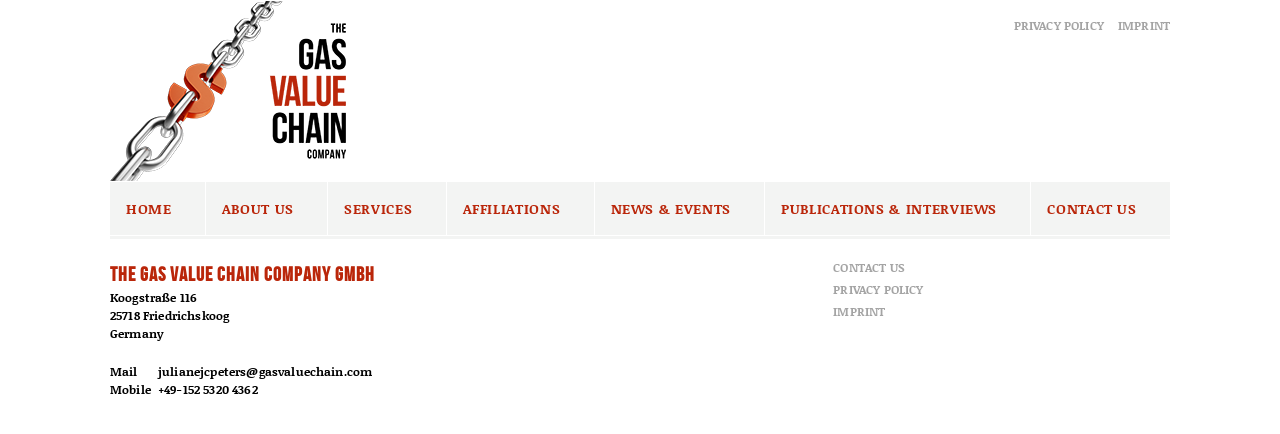

--- FILE ---
content_type: text/html; charset=utf-8
request_url: https://gasvaluechain.com/publications/new-gvc-market-study-on-the-polish-gas-market-poland-a-failed-state-in-gas-trading-polands-deliberate-obstruction-of-european-traded-gas-market-integrat/
body_size: 3910
content:
<!DOCTYPE html><!--[if IE 7]><html class="ie ie7" lang="de"><![endif]--><!--[if IE 8]><html class="ie ie8" lang="de"><![endif]--><!--[if !(IE 7) | !(IE 8) ]><!--><html lang="de"><!--<![endif]--><head><title>Mülheim, June 2018 | New GVC Market Study on the Polish Gas Market: ’Poland, a ‘failed state’ in gas trading – Poland’s deliberate obstruction of European traded gas market integration and its misguided quest for diversity hinging on ‘ideological physicality’ &#8211; The Gas Value Chain Company</title><meta name='robots' content='max-image-preview:large' /><style>img:is([sizes="auto" i], [sizes^="auto," i]) { contain-intrinsic-size: 3000px 1500px }</style><style id='classic-theme-styles-inline-css' type='text/css'>/*! This file is auto-generated */
.wp-block-button__link{color:#fff;background-color:#32373c;border-radius:9999px;box-shadow:none;text-decoration:none;padding:calc(.667em + 2px) calc(1.333em + 2px);font-size:1.125em}.wp-block-file__button{background:#32373c;color:#fff;text-decoration:none}</style><style id='global-styles-inline-css' type='text/css'>:root{--wp--preset--aspect-ratio--square: 1;--wp--preset--aspect-ratio--4-3: 4/3;--wp--preset--aspect-ratio--3-4: 3/4;--wp--preset--aspect-ratio--3-2: 3/2;--wp--preset--aspect-ratio--2-3: 2/3;--wp--preset--aspect-ratio--16-9: 16/9;--wp--preset--aspect-ratio--9-16: 9/16;--wp--preset--color--black: #000000;--wp--preset--color--cyan-bluish-gray: #abb8c3;--wp--preset--color--white: #ffffff;--wp--preset--color--pale-pink: #f78da7;--wp--preset--color--vivid-red: #cf2e2e;--wp--preset--color--luminous-vivid-orange: #ff6900;--wp--preset--color--luminous-vivid-amber: #fcb900;--wp--preset--color--light-green-cyan: #7bdcb5;--wp--preset--color--vivid-green-cyan: #00d084;--wp--preset--color--pale-cyan-blue: #8ed1fc;--wp--preset--color--vivid-cyan-blue: #0693e3;--wp--preset--color--vivid-purple: #9b51e0;--wp--preset--gradient--vivid-cyan-blue-to-vivid-purple: linear-gradient(135deg,rgba(6,147,227,1) 0%,rgb(155,81,224) 100%);--wp--preset--gradient--light-green-cyan-to-vivid-green-cyan: linear-gradient(135deg,rgb(122,220,180) 0%,rgb(0,208,130) 100%);--wp--preset--gradient--luminous-vivid-amber-to-luminous-vivid-orange: linear-gradient(135deg,rgba(252,185,0,1) 0%,rgba(255,105,0,1) 100%);--wp--preset--gradient--luminous-vivid-orange-to-vivid-red: linear-gradient(135deg,rgba(255,105,0,1) 0%,rgb(207,46,46) 100%);--wp--preset--gradient--very-light-gray-to-cyan-bluish-gray: linear-gradient(135deg,rgb(238,238,238) 0%,rgb(169,184,195) 100%);--wp--preset--gradient--cool-to-warm-spectrum: linear-gradient(135deg,rgb(74,234,220) 0%,rgb(151,120,209) 20%,rgb(207,42,186) 40%,rgb(238,44,130) 60%,rgb(251,105,98) 80%,rgb(254,248,76) 100%);--wp--preset--gradient--blush-light-purple: linear-gradient(135deg,rgb(255,206,236) 0%,rgb(152,150,240) 100%);--wp--preset--gradient--blush-bordeaux: linear-gradient(135deg,rgb(254,205,165) 0%,rgb(254,45,45) 50%,rgb(107,0,62) 100%);--wp--preset--gradient--luminous-dusk: linear-gradient(135deg,rgb(255,203,112) 0%,rgb(199,81,192) 50%,rgb(65,88,208) 100%);--wp--preset--gradient--pale-ocean: linear-gradient(135deg,rgb(255,245,203) 0%,rgb(182,227,212) 50%,rgb(51,167,181) 100%);--wp--preset--gradient--electric-grass: linear-gradient(135deg,rgb(202,248,128) 0%,rgb(113,206,126) 100%);--wp--preset--gradient--midnight: linear-gradient(135deg,rgb(2,3,129) 0%,rgb(40,116,252) 100%);--wp--preset--font-size--small: 13px;--wp--preset--font-size--medium: 20px;--wp--preset--font-size--large: 36px;--wp--preset--font-size--x-large: 42px;--wp--preset--spacing--20: 0.44rem;--wp--preset--spacing--30: 0.67rem;--wp--preset--spacing--40: 1rem;--wp--preset--spacing--50: 1.5rem;--wp--preset--spacing--60: 2.25rem;--wp--preset--spacing--70: 3.38rem;--wp--preset--spacing--80: 5.06rem;--wp--preset--shadow--natural: 6px 6px 9px rgba(0, 0, 0, 0.2);--wp--preset--shadow--deep: 12px 12px 50px rgba(0, 0, 0, 0.4);--wp--preset--shadow--sharp: 6px 6px 0px rgba(0, 0, 0, 0.2);--wp--preset--shadow--outlined: 6px 6px 0px -3px rgba(255, 255, 255, 1), 6px 6px rgba(0, 0, 0, 1);--wp--preset--shadow--crisp: 6px 6px 0px rgba(0, 0, 0, 1);}:where(.is-layout-flex){gap: 0.5em;}:where(.is-layout-grid){gap: 0.5em;}body .is-layout-flex{display: flex;}.is-layout-flex{flex-wrap: wrap;align-items: center;}.is-layout-flex > :is(*, div){margin: 0;}body .is-layout-grid{display: grid;}.is-layout-grid > :is(*, div){margin: 0;}:where(.wp-block-columns.is-layout-flex){gap: 2em;}:where(.wp-block-columns.is-layout-grid){gap: 2em;}:where(.wp-block-post-template.is-layout-flex){gap: 1.25em;}:where(.wp-block-post-template.is-layout-grid){gap: 1.25em;}.has-black-color{color: var(--wp--preset--color--black) !important;}.has-cyan-bluish-gray-color{color: var(--wp--preset--color--cyan-bluish-gray) !important;}.has-white-color{color: var(--wp--preset--color--white) !important;}.has-pale-pink-color{color: var(--wp--preset--color--pale-pink) !important;}.has-vivid-red-color{color: var(--wp--preset--color--vivid-red) !important;}.has-luminous-vivid-orange-color{color: var(--wp--preset--color--luminous-vivid-orange) !important;}.has-luminous-vivid-amber-color{color: var(--wp--preset--color--luminous-vivid-amber) !important;}.has-light-green-cyan-color{color: var(--wp--preset--color--light-green-cyan) !important;}.has-vivid-green-cyan-color{color: var(--wp--preset--color--vivid-green-cyan) !important;}.has-pale-cyan-blue-color{color: var(--wp--preset--color--pale-cyan-blue) !important;}.has-vivid-cyan-blue-color{color: var(--wp--preset--color--vivid-cyan-blue) !important;}.has-vivid-purple-color{color: var(--wp--preset--color--vivid-purple) !important;}.has-black-background-color{background-color: var(--wp--preset--color--black) !important;}.has-cyan-bluish-gray-background-color{background-color: var(--wp--preset--color--cyan-bluish-gray) !important;}.has-white-background-color{background-color: var(--wp--preset--color--white) !important;}.has-pale-pink-background-color{background-color: var(--wp--preset--color--pale-pink) !important;}.has-vivid-red-background-color{background-color: var(--wp--preset--color--vivid-red) !important;}.has-luminous-vivid-orange-background-color{background-color: var(--wp--preset--color--luminous-vivid-orange) !important;}.has-luminous-vivid-amber-background-color{background-color: var(--wp--preset--color--luminous-vivid-amber) !important;}.has-light-green-cyan-background-color{background-color: var(--wp--preset--color--light-green-cyan) !important;}.has-vivid-green-cyan-background-color{background-color: var(--wp--preset--color--vivid-green-cyan) !important;}.has-pale-cyan-blue-background-color{background-color: var(--wp--preset--color--pale-cyan-blue) !important;}.has-vivid-cyan-blue-background-color{background-color: var(--wp--preset--color--vivid-cyan-blue) !important;}.has-vivid-purple-background-color{background-color: var(--wp--preset--color--vivid-purple) !important;}.has-black-border-color{border-color: var(--wp--preset--color--black) !important;}.has-cyan-bluish-gray-border-color{border-color: var(--wp--preset--color--cyan-bluish-gray) !important;}.has-white-border-color{border-color: var(--wp--preset--color--white) !important;}.has-pale-pink-border-color{border-color: var(--wp--preset--color--pale-pink) !important;}.has-vivid-red-border-color{border-color: var(--wp--preset--color--vivid-red) !important;}.has-luminous-vivid-orange-border-color{border-color: var(--wp--preset--color--luminous-vivid-orange) !important;}.has-luminous-vivid-amber-border-color{border-color: var(--wp--preset--color--luminous-vivid-amber) !important;}.has-light-green-cyan-border-color{border-color: var(--wp--preset--color--light-green-cyan) !important;}.has-vivid-green-cyan-border-color{border-color: var(--wp--preset--color--vivid-green-cyan) !important;}.has-pale-cyan-blue-border-color{border-color: var(--wp--preset--color--pale-cyan-blue) !important;}.has-vivid-cyan-blue-border-color{border-color: var(--wp--preset--color--vivid-cyan-blue) !important;}.has-vivid-purple-border-color{border-color: var(--wp--preset--color--vivid-purple) !important;}.has-vivid-cyan-blue-to-vivid-purple-gradient-background{background: var(--wp--preset--gradient--vivid-cyan-blue-to-vivid-purple) !important;}.has-light-green-cyan-to-vivid-green-cyan-gradient-background{background: var(--wp--preset--gradient--light-green-cyan-to-vivid-green-cyan) !important;}.has-luminous-vivid-amber-to-luminous-vivid-orange-gradient-background{background: var(--wp--preset--gradient--luminous-vivid-amber-to-luminous-vivid-orange) !important;}.has-luminous-vivid-orange-to-vivid-red-gradient-background{background: var(--wp--preset--gradient--luminous-vivid-orange-to-vivid-red) !important;}.has-very-light-gray-to-cyan-bluish-gray-gradient-background{background: var(--wp--preset--gradient--very-light-gray-to-cyan-bluish-gray) !important;}.has-cool-to-warm-spectrum-gradient-background{background: var(--wp--preset--gradient--cool-to-warm-spectrum) !important;}.has-blush-light-purple-gradient-background{background: var(--wp--preset--gradient--blush-light-purple) !important;}.has-blush-bordeaux-gradient-background{background: var(--wp--preset--gradient--blush-bordeaux) !important;}.has-luminous-dusk-gradient-background{background: var(--wp--preset--gradient--luminous-dusk) !important;}.has-pale-ocean-gradient-background{background: var(--wp--preset--gradient--pale-ocean) !important;}.has-electric-grass-gradient-background{background: var(--wp--preset--gradient--electric-grass) !important;}.has-midnight-gradient-background{background: var(--wp--preset--gradient--midnight) !important;}.has-small-font-size{font-size: var(--wp--preset--font-size--small) !important;}.has-medium-font-size{font-size: var(--wp--preset--font-size--medium) !important;}.has-large-font-size{font-size: var(--wp--preset--font-size--large) !important;}.has-x-large-font-size{font-size: var(--wp--preset--font-size--x-large) !important;}
:where(.wp-block-post-template.is-layout-flex){gap: 1.25em;}:where(.wp-block-post-template.is-layout-grid){gap: 1.25em;}
:where(.wp-block-columns.is-layout-flex){gap: 2em;}:where(.wp-block-columns.is-layout-grid){gap: 2em;}
:root :where(.wp-block-pullquote){font-size: 1.5em;line-height: 1.6;}</style><link rel='stylesheet' id='theme-styles-css' href='https://gasvaluechain.com/cms/wp-content/themes/neothink-gasvaluechain-2017/style.css?ver=1607962306' type='text/css' media='all' /><link rel="https://api.w.org/" href="https://gasvaluechain.com/wp-json/" /><link rel="EditURI" type="application/rsd+xml" title="RSD" href="https://gasvaluechain.com/cms/xmlrpc.php?rsd" /><link rel="canonical" href="https://gasvaluechain.com/publications/new-gvc-market-study-on-the-polish-gas-market-poland-a-failed-state-in-gas-trading-polands-deliberate-obstruction-of-european-traded-gas-market-integrat/" /><link rel='shortlink' href='https://gasvaluechain.com/?p=284' /><link rel="alternate" title="oEmbed (JSON)" type="application/json+oembed" href="https://gasvaluechain.com/wp-json/oembed/1.0/embed?url=https%3A%2F%2Fgasvaluechain.com%2Fpublications%2Fnew-gvc-market-study-on-the-polish-gas-market-poland-a-failed-state-in-gas-trading-polands-deliberate-obstruction-of-european-traded-gas-market-integrat%2F" /><link rel="alternate" title="oEmbed (XML)" type="text/xml+oembed" href="https://gasvaluechain.com/wp-json/oembed/1.0/embed?url=https%3A%2F%2Fgasvaluechain.com%2Fpublications%2Fnew-gvc-market-study-on-the-polish-gas-market-poland-a-failed-state-in-gas-trading-polands-deliberate-obstruction-of-european-traded-gas-market-integrat%2F&#038;format=xml" /><link rel="apple-touch-icon" sizes="57x57" href="https://gasvaluechain.com/cms/wp-content/themes/neothink-gasvaluechain-2017https://gasvaluechain.com/cms/wp-content/themes/neothink-gasvaluechain-2017/favicon/apple-icon-57x57.png"><link rel="apple-touch-icon" sizes="60x60" href="https://gasvaluechain.com/cms/wp-content/themes/neothink-gasvaluechain-2017https://gasvaluechain.com/cms/wp-content/themes/neothink-gasvaluechain-2017/favicon/apple-icon-60x60.png"><link rel="apple-touch-icon" sizes="72x72" href="https://gasvaluechain.com/cms/wp-content/themes/neothink-gasvaluechain-2017https://gasvaluechain.com/cms/wp-content/themes/neothink-gasvaluechain-2017/favicon/apple-icon-72x72.png"><link rel="apple-touch-icon" sizes="76x76" href="https://gasvaluechain.com/cms/wp-content/themes/neothink-gasvaluechain-2017https://gasvaluechain.com/cms/wp-content/themes/neothink-gasvaluechain-2017/favicon/apple-icon-76x76.png"><link rel="apple-touch-icon" sizes="114x114" href="https://gasvaluechain.com/cms/wp-content/themes/neothink-gasvaluechain-2017/favicon/apple-icon-114x114.png"><link rel="apple-touch-icon" sizes="120x120" href="https://gasvaluechain.com/cms/wp-content/themes/neothink-gasvaluechain-2017/favicon/apple-icon-120x120.png"><link rel="apple-touch-icon" sizes="144x144" href="https://gasvaluechain.com/cms/wp-content/themes/neothink-gasvaluechain-2017/favicon/apple-icon-144x144.png"><link rel="apple-touch-icon" sizes="152x152" href="https://gasvaluechain.com/cms/wp-content/themes/neothink-gasvaluechain-2017/favicon/apple-icon-152x152.png"><link rel="apple-touch-icon" sizes="180x180" href="https://gasvaluechain.com/cms/wp-content/themes/neothink-gasvaluechain-2017/favicon/apple-icon-180x180.png"><link rel="icon" type="image/png" sizes="192x192" href="https://gasvaluechain.com/cms/wp-content/themes/neothink-gasvaluechain-2017/favicon/android-icon-192x192.png"><link rel="icon" type="image/png" sizes="32x32" href="https://gasvaluechain.com/cms/wp-content/themes/neothink-gasvaluechain-2017/favicon/favicon-32x32.png"><link rel="icon" type="image/png" sizes="96x96" href="https://gasvaluechain.com/cms/wp-content/themes/neothink-gasvaluechain-2017/favicon/favicon-96x96.png"><link rel="icon" type="image/png" sizes="16x16" href="https://gasvaluechain.com/cms/wp-content/themes/neothink-gasvaluechain-2017/favicon/favicon-16x16.png"><link rel="manifest" href="https://gasvaluechain.com/cms/wp-content/themes/neothink-gasvaluechain-2017/favicon/manifest.json"><meta name="msapplication-TileColor" content="#ffffff"><meta name="msapplication-TileImage" content="https://gasvaluechain.com/cms/wp-content/themes/neothink-gasvaluechain-2017/favicon/ms-icon-144x144.png"><meta name="theme-color" content="#ffffff"> <title>Mülheim, June 2018 | New GVC Market Study on the Polish Gas Market: ’Poland, a ‘failed state’ in gas trading – Poland’s deliberate obstruction of European traded gas market integration and its misguided quest for diversity hinging on ‘ideological physicality’ | </title><meta charset="UTF-8"><meta name="viewport" content="width=device-width, initial-scale=1.0"><meta http-equiv="X-UA-Compatible" content="IE=edge,chrome=1"><link rel="profile" href="http://gmpg.org/xfn/11"><link rel="pingback" href="https://gasvaluechain.com/cms/xmlrpc.php"></head><body class="wp-singular publications-template-default single single-publications postid-284 wp-theme-neothink-gasvaluechain-2017"><header class="container"><div class="row"><div class="col-xs-12"></div></div><div class="row vertical-center"><nav class="meta-navigation"><ul id="menu-meta-menu-header" class="menu"><li id="menu-item-369" class="menu-item menu-item-type-post_type menu-item-object-page menu-item-369"><a href="https://gasvaluechain.com/privacy-policy/">Privacy Policy</a></li><li id="menu-item-30" class="menu-item menu-item-type-post_type menu-item-object-page menu-item-30"><a href="https://gasvaluechain.com/imprint/">Imprint</a></li></ul></nav><div class="col-xs-9 col-md-12"><a href="https://gasvaluechain.com"><img src="https://gasvaluechain.com/cms/wp-content/themes/neothink-gasvaluechain-2017/img/logo.png" alt="The Gas Value Chain Company"></a></div><div class="col-xs-3 show-sm hide-md"><a id="show-mobile-navigation"><span></span><span></span><span></span></a></div></div><div class="row"><div class="col-xs-12 hide-sm show-md"><nav class="main-navigation"><ul id="menu-main-menu" class="menu"><li id="menu-item-23" class="menu-item menu-item-type-post_type menu-item-object-page menu-item-home menu-item-23"><a href="https://gasvaluechain.com/">Home</a></li><li id="menu-item-22" class="menu-item menu-item-type-post_type menu-item-object-page menu-item-22"><a href="https://gasvaluechain.com/about/">About us</a></li><li id="menu-item-21" class="menu-item menu-item-type-post_type menu-item-object-page menu-item-21"><a href="https://gasvaluechain.com/services/">Services</a></li><li id="menu-item-20" class="menu-item menu-item-type-post_type menu-item-object-page menu-item-20"><a href="https://gasvaluechain.com/affiliations/">Affiliations</a></li><li id="menu-item-19" class="menu-item menu-item-type-post_type menu-item-object-page menu-item-19"><a href="https://gasvaluechain.com/news-events/">News &#038; Events</a></li><li id="menu-item-391" class="menu-item menu-item-type-post_type menu-item-object-page menu-item-391"><a href="https://gasvaluechain.com/publications-interviews/">Publications &#038; Interviews</a></li><li id="menu-item-18" class="menu-item menu-item-type-post_type menu-item-object-page menu-item-18"><a href="https://gasvaluechain.com/contact/">Contact us</a></li></ul></nav></div></div></header><!-- header --><script type="speculationrules">{"prefetch":[{"source":"document","where":{"and":[{"href_matches":"\/*"},{"not":{"href_matches":["\/cms\/wp-*.php","\/cms\/wp-admin\/*","\/cms\/wp-content\/uploads\/*","\/cms\/wp-content\/*","\/cms\/wp-content\/plugins\/*","\/cms\/wp-content\/themes\/neothink-gasvaluechain-2017\/*","\/*\\?(.+)"]}},{"not":{"selector_matches":"a[rel~=\"nofollow\"]"}},{"not":{"selector_matches":".no-prefetch, .no-prefetch a"}}]},"eagerness":"conservative"}]}</script><script type="text/javascript" src="https://gasvaluechain.com/cms/wp-includes/js/jquery/jquery.min.js?ver=3.7.1" id="jquery-core-js"></script><script type="text/javascript" src="https://gasvaluechain.com/cms/wp-includes/js/jquery/jquery-migrate.min.js?ver=3.4.1" id="jquery-migrate-js"></script><script type="text/javascript" src="https://gasvaluechain.com/cms/wp-content/themes/neothink-gasvaluechain-2017/js/main-min.js?ver=1606393820" id="theme-scripts-js"></script><footer class="container"><div class="row"><div class="col-xs-8"><div class="row"><h4>THE GAS VALUE CHAIN COMPANY GmbH</h4><p class="bold small"><span class="block">Koogstraße 116</span><span class="block">25718 Friedrichskoog</span><span class="block">Germany</span></p><p class="bold small contact"><span class="block"><span>Mail</span><span>julianejcpeters@gasvaluechain.com</span></span><span class="block"><span>Mobile</span><span>+49-152 5320 4362</span></span></p></div></div><div class="col-xs-4"><nav class="meta-navigation"><ul id="menu-meta-menu-footer" class="menu"><li id="menu-item-33" class="menu-item menu-item-type-post_type menu-item-object-page menu-item-33"><a href="https://gasvaluechain.com/contact/">Contact us</a></li><li id="menu-item-368" class="menu-item menu-item-type-post_type menu-item-object-page menu-item-368"><a href="https://gasvaluechain.com/privacy-policy/">Privacy Policy</a></li><li id="menu-item-32" class="menu-item menu-item-type-post_type menu-item-object-page menu-item-32"><a href="https://gasvaluechain.com/imprint/">Imprint</a></li></ul></nav></div></div></footer><!-- footer --><div id="mobile-navigation" class="vertical-center"><nav class="mobile-navigation"><ul id="menu-main-menu-1" class="menu"><li class="menu-item menu-item-type-post_type menu-item-object-page menu-item-home menu-item-23"><a href="https://gasvaluechain.com/">Home</a></li><li class="menu-item menu-item-type-post_type menu-item-object-page menu-item-22"><a href="https://gasvaluechain.com/about/">About us</a></li><li class="menu-item menu-item-type-post_type menu-item-object-page menu-item-21"><a href="https://gasvaluechain.com/services/">Services</a></li><li class="menu-item menu-item-type-post_type menu-item-object-page menu-item-20"><a href="https://gasvaluechain.com/affiliations/">Affiliations</a></li><li class="menu-item menu-item-type-post_type menu-item-object-page menu-item-19"><a href="https://gasvaluechain.com/news-events/">News &#038; Events</a></li><li class="menu-item menu-item-type-post_type menu-item-object-page menu-item-391"><a href="https://gasvaluechain.com/publications-interviews/">Publications &#038; Interviews</a></li><li class="menu-item menu-item-type-post_type menu-item-object-page menu-item-18"><a href="https://gasvaluechain.com/contact/">Contact us</a></li></ul></nav></div></body></html>

--- FILE ---
content_type: text/css
request_url: https://gasvaluechain.com/cms/wp-content/themes/neothink-gasvaluechain-2017/style.css?ver=1607962306
body_size: 24498
content:
@charset "UTF-8";
/*!
Theme Name: Gas Value Chain 2017
Author: neothink GbR
Author URI: http://www.neothink.de/
Version: 1.0
!*/a,abbr,acronym,address,applet,article,aside,audio,b,big,blockquote,body,canvas,caption,center,cite,code,dd,del,details,dfn,div,dl,dt,em,embed,fieldset,figcaption,figure,footer,form,h1,h2,h3,h4,h5,h6,header,hgroup,html,i,iframe,img,ins,kbd,label,legend,li,mark,menu,nav,object,ol,output,p,pre,q,ruby,s,samp,section,small,span,strike,strong,sub,summary,sup,table,tbody,td,tfoot,th,thead,time,tr,tt,u,ul,var,video{border:0;font-size:100%;font:inherit;vertical-align:baseline;margin:0;padding:0}article,aside,details,figcaption,figure,footer,header,hgroup,menu,nav,section{display:block}body{line-height:1}ol,ul{list-style:none}blockquote,q{quotes:none}blockquote:after,blockquote:before,q:after,q:before{content:none}table{border-collapse:collapse;border-spacing:0}input[type=button],input[type=submit],input[type=text],textarea{-webkit-appearance:none;-webkit-border-radius:0;border-radius:0}@font-face{font-family:"Noticia Text";font-style:normal;font-weight:400;src:url("fonts/noticia-text-v10-latin-regular.eot");src:local(""),url("fonts/noticia-text-v10-latin-regular.eot?#iefix") format("embedded-opentype"),url("fonts/noticia-text-v10-latin-regular.woff2") format("woff2"),url("fonts/noticia-text-v10-latin-regular.woff") format("woff"),url("fonts/noticia-text-v10-latin-regular.ttf") format("truetype"),url("fonts/noticia-text-v10-latin-regular.svg#NoticiaText") format("svg")}@font-face{font-family:"Noticia Text";font-style:normal;font-weight:700;src:url("fonts/noticia-text-v10-latin-700.eot");src:local(""),url("fonts/noticia-text-v10-latin-700.eot?#iefix") format("embedded-opentype"),url("fonts/noticia-text-v10-latin-700.woff2") format("woff2"),url("fonts/noticia-text-v10-latin-700.woff") format("woff"),url("fonts/noticia-text-v10-latin-700.ttf") format("truetype"),url("fonts/noticia-text-v10-latin-700.svg#NoticiaText") format("svg")}@font-face{font-family:"Bebas";src:url("fonts/bebasneue-webfont.woff2") format("woff2"),url("fonts/bebasneue-webfont.woff") format("woff");font-weight:normal;font-style:normal}html{height:100%}body{height:100%;height:100vh;min-height:100vh;display:-ms-flexbox;display:-webkit-box;display:-webkit-flex;display:flex;-webkit-box-orient:vertical;-webkit-box-direction:normal;-webkit-flex-direction:column;-ms-flex-direction:column;flex-direction:column;font-family:"Noticia Text",sans-serif;font-size:0.875rem;line-height:1.5}body.no-overflow{overflow:hidden}:focus{outline:0}p:not(:last-of-type){margin-bottom:1.25rem}p+h2{margin-top:2rem}a{color:#BA260A;-webkit-transition:all 0.5s;-o-transition:all 0.5s;transition:all 0.5s}a:hover{color:#00c7ff}a,div,footer,header,img,li,main,nav,section,ul{position:relative;-webkit-box-sizing:border-box;box-sizing:border-box}[class*=col-]{float:left;min-height:0.063rem}.row{width:100%}.row>div:last-child{margin-right:0}.container{width:100%;max-width:1060px;margin:0 auto}@media screen and (max-width:1060px){.container{padding-left:3%;padding-right:3%}}@media screen and (max-width:480px){.col-full{width:100%!important}.quadruple-margin-full{margin-bottom:4rem}.no-offset-full{margin-left:0%!important}.show-full{display:block!important}.hide-full{display:none!important}}.col-xs-1{width:6.1713836478%;margin-right:2.358490566%}.col-xs-2{width:14.7012578616%;margin-right:2.358490566%}.col-xs-3{width:23.2311320755%;margin-right:2.358490566%}.col-xs-4{width:31.7610062893%;margin-right:2.358490566%}.col-xs-5{width:40.2908805031%;margin-right:2.358490566%}.col-xs-6{width:48.820754717%;margin-right:2.358490566%}.col-xs-7{width:57.3506289308%;margin-right:2.358490566%}.col-xs-8{width:65.8805031447%;margin-right:2.358490566%}.col-xs-9{width:74.4103773585%;margin-right:2.358490566%}.col-xs-10{width:82.9402515723%;margin-right:2.358490566%}.col-xs-11{width:91.4701257862%;margin-right:2.358490566%}.col-xs-12{width:100%;margin-right:2.358490566%}.offset-xs-1{margin-left:8.5298742138%}.offset-xs-2{margin-left:17.0597484277%}.offset-xs-3{margin-left:25.5896226415%}.offset-xs-4{margin-left:34.1194968553%}.offset-xs-5{margin-left:42.6493710692%}.offset-xs-6{margin-left:51.179245283%}.offset-xs-7{margin-left:59.7091194969%}.offset-xs-8{margin-left:68.2389937107%}.offset-xs-9{margin-left:76.7688679245%}.offset-xs-10{margin-left:85.2987421384%}.offset-xs-11{margin-left:93.8286163522%}.hide-xs{display:none}.show-xs{display:block}@media (max-width:768px){.normal-margin-xs{margin-bottom:1rem}.normal-top-margin-xs{margin-top:1rem}.double-margin-xs{margin-bottom:2rem}.quadruple-margin-xs{margin-bottom:4rem}}@media (min-width:768px){.col-sm-1{width:6.1713836478%;margin-right:2.358490566%}.col-sm-2{width:14.7012578616%;margin-right:2.358490566%}.col-sm-3{width:23.2311320755%;margin-right:2.358490566%}.col-sm-4{width:31.7610062893%;margin-right:2.358490566%}.col-sm-5{width:40.2908805031%;margin-right:2.358490566%}.col-sm-6{width:48.820754717%;margin-right:2.358490566%}.col-sm-7{width:57.3506289308%;margin-right:2.358490566%}.col-sm-8{width:65.8805031447%;margin-right:2.358490566%}.col-sm-9{width:74.4103773585%;margin-right:2.358490566%}.col-sm-10{width:82.9402515723%;margin-right:2.358490566%}.col-sm-11{width:91.4701257862%;margin-right:2.358490566%}.col-sm-12{width:100%;margin-right:2.358490566%}.offset-sm-1{margin-left:8.5298742138%}.offset-sm-2{margin-left:17.0597484277%}.offset-sm-3{margin-left:25.5896226415%}.offset-sm-4{margin-left:34.1194968553%}.offset-sm-5{margin-left:42.6493710692%}.offset-sm-6{margin-left:51.179245283%}.offset-sm-7{margin-left:59.7091194969%}.offset-sm-8{margin-left:68.2389937107%}.offset-sm-9{margin-left:76.7688679245%}.offset-sm-10{margin-left:85.2987421384%}.offset-sm-11{margin-left:93.8286163522%}.vertical-center-sm{display:-webkit-box;display:-webkit-flex;display:-ms-flexbox;display:flex;-webkit-box-align:center;-webkit-align-items:center;-ms-flex-align:center;align-items:center}}@media (max-width:992px){.show-sm{display:block}.hide-sm{display:none}}@media (min-width:992px){.col-md-1{width:6.1713836478%;margin-right:2.358490566%}.col-md-2{width:14.7012578616%;margin-right:2.358490566%}.col-md-3{width:23.2311320755%;margin-right:2.358490566%}.col-md-4{width:31.7610062893%;margin-right:2.358490566%}.col-md-5{width:40.2908805031%;margin-right:2.358490566%}.col-md-6{width:48.820754717%;margin-right:2.358490566%}.col-md-7{width:57.3506289308%;margin-right:2.358490566%}.col-md-8{width:65.8805031447%;margin-right:2.358490566%}.col-md-9{width:74.4103773585%;margin-right:2.358490566%}.col-md-10{width:82.9402515723%;margin-right:2.358490566%}.col-md-11{width:91.4701257862%;margin-right:2.358490566%}.col-md-12{width:100%;margin-right:2.358490566%}.offset-md-1{margin-left:8.5298742138%}.offset-md-2{margin-left:17.0597484277%}.offset-md-3{margin-left:25.5896226415%}.offset-md-4{margin-left:34.1194968553%}.offset-md-5{margin-left:42.6493710692%}.offset-md-6{margin-left:51.179245283%}.offset-md-7{margin-left:59.7091194969%}.offset-md-8{margin-left:68.2389937107%}.offset-md-9{margin-left:76.7688679245%}.offset-md-10{margin-left:85.2987421384%}.offset-md-11{margin-left:93.8286163522%}.show-md{display:block}.hide-md{display:none}}@media (min-width:1200px){.col-lg-1{width:6.1713836478%;margin-right:2.358490566%}.col-lg-2{width:14.7012578616%;margin-right:2.358490566%}.col-lg-3{width:23.2311320755%;margin-right:2.358490566%}.col-lg-4{width:31.7610062893%;margin-right:2.358490566%}.col-lg-5{width:40.2908805031%;margin-right:2.358490566%}.col-lg-6{width:48.820754717%;margin-right:2.358490566%}.col-lg-7{width:57.3506289308%;margin-right:2.358490566%}.col-lg-8{width:65.8805031447%;margin-right:2.358490566%}.col-lg-9{width:74.4103773585%;margin-right:2.358490566%}.col-lg-10{width:82.9402515723%;margin-right:2.358490566%}.col-lg-11{width:91.4701257862%;margin-right:2.358490566%}.col-lg-12{width:100%;margin-right:2.358490566%}.offset-lg-1{margin-left:8.5298742138%}.offset-lg-2{margin-left:17.0597484277%}.offset-lg-3{margin-left:25.5896226415%}.offset-lg-4{margin-left:34.1194968553%}.offset-lg-5{margin-left:42.6493710692%}.offset-lg-6{margin-left:51.179245283%}.offset-lg-7{margin-left:59.7091194969%}.offset-lg-8{margin-left:68.2389937107%}.offset-lg-9{margin-left:76.7688679245%}.offset-lg-10{margin-left:85.2987421384%}.offset-lg-11{margin-left:93.8286163522%}}header{-webkit-box-flex:0;-webkit-flex:none;-ms-flex:none;flex:none}nav.main-navigation.fixed{position:fixed;top:0;width:100%;max-width:1060px;z-index:333;background-color:white}@media screen and (max-width:1060px){nav.main-navigation.fixed{width:94%}}nav.main-navigation ul{border-top:0.063rem solid white;border-bottom:0.063rem solid white;display:-webkit-box;display:-webkit-flex;display:-ms-flexbox;display:flex;-webkit-box-align:center;-webkit-align-items:center;-ms-flex-align:center;align-items:center}nav.main-navigation ul li{-webkit-box-flex:1;-webkit-flex-grow:1;-ms-flex-positive:1;flex-grow:1}nav.main-navigation ul li:not(:last-child){margin-right:0.063rem}nav.main-navigation ul li a{display:block;padding:1rem;width:100%;background-color:#f3f4f3;color:#BA260A;font-size:0.9rem;letter-spacing:0.04rem;font-weight:bold;text-transform:uppercase;text-decoration:none}nav.main-navigation ul li.current-menu-item a{background-color:#BA260A;color:white}nav.meta-navigation{font-size:0.688rem}nav.meta-navigation a{text-transform:uppercase;color:#a4a4a4;font-weight:bold;text-decoration:none;font-size:0.75rem;letter-spacing:0.01rem}header nav.meta-navigation{position:absolute;right:0;top:1rem;display:none;z-index:200}@media screen and (min-width:480px){header nav.meta-navigation{display:block}}header nav.meta-navigation ul{text-align:right}header nav.meta-navigation ul li{display:inline-block}header nav.meta-navigation ul li:not(:last-child){margin-right:0.875rem}footer nav.meta-navigation li:not(:last-child){margin-bottom:0.25rem}footer{-webkit-box-flex:0;-webkit-flex:none;-ms-flex:none;flex:none;padding-top:1.25rem;padding-bottom:2.5rem;border-top:0.188rem solid #f3f4f3}footer .contact .block span:first-child{display:inline-block;width:3rem}.form-control,select{background-color:white}select{padding:0.25rem 1rem;font-family:"Noticia Text",sans-serif;font-size:0.875rem;border:0.063rem solid #d3d3d3;-webkit-transition:all 0.5s;-o-transition:all 0.5s;transition:all 0.5s}select:hover{border-color:#00c7ff}.btn{display:inline-block;border:0.063rem solid #BA260A;text-decoration:none;text-transform:uppercase;padding:1rem 4.375rem;font-weight:bold;-webkit-border-radius:0.25rem;border-radius:0.25rem;-webkit-transition:all 0.5s;-o-transition:all 0.5s;transition:all 0.5s;text-align:center;color:#BA260A;font-size:0.9rem;letter-spacing:0.04rem}.btn span{display:block}.btn:hover{color:#00c7ff;border-color:#00c7ff}.btn.btn-dashed{display:block;text-transform:none;-webkit-border-radius:0;border-radius:0;padding:1rem 1.563rem;border:0.063rem dashed #a4a4a4;text-align:left}.btn.btn-dashed:hover{color:#00c7ff;border-color:#00c7ff}.btn.btn-start{display:block;padding:0.5rem 0.25rem;max-width:none}.btn.btn-slim{display:block;padding:0.5rem 0.5rem;max-width:300px;margin-left:auto;margin-right:auto}.btn.btn-slim span{display:inline-block}.btn.btn-full-width{display:block;padding:1rem 0.25rem}h1{font-size:1.75rem;color:#BA260A;font-weight:bold;margin-bottom:1rem;font-family:"Bebas";letter-spacing:0.063rem}h2{font-size:1.75rem;color:#BA260A;font-weight:bold;margin-bottom:1rem;font-family:"Bebas";letter-spacing:0.063rem}h3{font-size:1.5rem;color:black;font-weight:bold;font-family:"Bebas";letter-spacing:0.063rem}h3.has-border{margin-bottom:0.5rem;padding-bottom:0.5rem;border-bottom:0.063rem solid #d3d3d3}h4{font-size:1.25rem;letter-spacing:0.063rem;color:#BA260A;font-weight:bold;font-family:"Bebas"}.normal-margin{margin-bottom:1rem}.minor-margin{margin-bottom:0.25rem}.double-margin{margin-bottom:2rem}.quadruple-margin{margin-bottom:4rem}.normal-top-margin{margin-top:1rem}.half-top-margin{margin-top:0.5rem}.quadruple-top-margin{margin-top:4rem}.text-right{text-align:right}.text-center{text-align:center}.text-center img{margin:0 auto}.uppercase{text-transform:uppercase}.no-uppercase{text-transform:none}.block{display:block}.small{font-size:0.75rem;letter-spacing:0.01rem}.medium{font-size:0.938rem}.no-overflow{overflow:hidden}.vertical-center{display:-webkit-box;display:-webkit-flex;display:-ms-flexbox;display:flex;-webkit-box-align:center;-webkit-align-items:center;-ms-flex-align:center;align-items:center}.bold,strong{font-weight:bold}.italic,em{font-style:italic}img{max-width:100%;display:block}.brick{color:#BA260A}.darkgrey{color:#a4a4a4}div:after,ul:after{content:".";display:block;clear:both;font-size:0;height:0;visibility:hidden}main{display:block;-webkit-box-flex:1;-webkit-flex:1 0 auto;-ms-flex:1 0 auto;flex:1 0 auto}main ul li{list-style-type:disc;margin-left:1rem}.white-box{padding:1rem;background-color:white}.dashed-box{padding:2rem;background:-o-repeating-linear-gradient(315deg,#f8f2f2,#f8f2f2 0.188rem,white 0.188rem,white 0.375rem);background:repeating-linear-gradient(135deg,#f8f2f2,#f8f2f2 0.188rem,white 0.188rem,white 0.375rem)}.dashed-box.half-padding{padding:0.5rem}.dashed-box.one-padding{padding:1rem}.quote{background-color:#d3d3d3;padding:1.563rem 2.813rem 1.563rem;-webkit-border-radius:0.375rem;border-radius:0.375rem;z-index:10}@media (min-width:992px) and (max-width:1080px){.quote{padding-left:4.063rem}}.quote:before{content:"“";position:absolute;top:-0.8rem;right:0.875rem;color:white;font-size:4.5rem;font-family:"Noticia Text",sans-serif}.page-template-about .portrait{border:0.25rem solid white}.gvc-desktop{display:none}@media (min-width:768px){.gvc-desktop{display:block}}.gvc-mobile{display:none;width:100%}@media (max-width:768px){.gvc-mobile{display:block}}.tag{border-bottom:0.063rem solid #d3d3d3}.tag span{display:inline-block;background-color:#BA260A;padding:0.5rem 1rem;text-transform:uppercase;font-weight:bold;font-size:0.75rem;line-height:0.75rem;color:white;letter-spacing:0.04rem}.single-entry{padding-bottom:2rem}.single-entry:not(:first-child){padding-top:2rem}.single-entry:after{content:"";position:absolute;width:100%;height:0.063rem;border-bottom:0.063rem dashed #d3d3d3;visibility:visible;top:100%}@media screen and (min-width:1060px){.anchor{display:block;visibility:hidden;position:relative;top:-4rem}}span.full-content{display:none}span.full-content.visible{display:inline}.full-content{display:none}.full-content.visible{display:block}.content-wrapper{overflow-wrap:break-word;word-wrap:break-word;word-break:break-word;-webkit-hyphens:auto;-ms-hyphens:auto;hyphens:auto}.content-wrapper.first{margin-bottom:1rem}.content-wrapper ul:not(:last-child){margin-bottom:1rem}.filters{text-align:center}.filters li{margin-left:0;display:inline;list-style-type:none}@media (max-width:600px){.filters li{display:block;margin-top:0.5rem}.filters li select{width:75%;margin:0 auto}}.filters li:not(:last-child){margin-right:0.5rem}@media (max-width:768px){.filters li:last-child{display:block;margin-top:0.5rem}}#filter_reset{font-size:0.75rem}.pagination{text-align:center;margin-top:2rem}.pagination li{margin-left:0;display:inline;list-style-type:none}.pagination li:not(:last-child){margin-right:0.063rem}.pagination li a{display:inline-block;text-align:center;text-decoration:none;color:white;background-color:#BA260A;line-height:2rem;width:2rem;font-weight:bold}.pagination li a.active{background-color:#00c7ff}.pagination li a:hover{background-color:#00c7ff}.affiliate a{color:#0b1c28;display:block;padding:1.563rem;border:0.063rem solid #d3d3d3;background-color:white;-webkit-transition:all 0.5s;-o-transition:all 0.5s;transition:all 0.5s;text-decoration:none}.affiliate a:hover{border-color:#00c7ff}.affiliate a:hover .btn{color:#00c7ff;border-color:#00c7ff}.affiliate .affiliate-logo{height:9.375rem}.affiliate .affiliate-teaser{border-top:0.063rem solid #d3d3d3;padding-top:1rem;margin-top:1rem;margin-bottom:1rem}.float-right{float:right;width:180px;height:180px;background-color:white;border:0.063rem solid #d3d3d3;margin-left:1rem;margin-bottom:0.5rem;padding:1rem}@media screen and (max-width:480px){.float-right{float:none;margin:0 auto 1rem}}.grey-box{border:0.063rem dashed #d3d3d3;padding:1rem}.accordion-item{cursor:pointer}.accordion-item .accordion-content{color:#0b1c28;font-weight:normal;display:none}#show-mobile-navigation{display:block;width:2.25rem;cursor:pointer;float:right;z-index:999}#show-mobile-navigation:hover span{opacity:0.7}#show-mobile-navigation span{display:block;height:0.313rem;width:100%;background-color:black;-webkit-transition:all 0.2s ease;-o-transition:all 0.2s ease;transition:all 0.2s ease}#show-mobile-navigation span:not(:last-child){margin-bottom:0.313rem}#show-mobile-navigation.active span{background-color:white}#show-mobile-navigation.active span:first-child{-webkit-transform:translateY(10px) translateX(0) rotate(45deg);-ms-transform:translateY(10px) translateX(0) rotate(45deg);transform:translateY(10px) translateX(0) rotate(45deg)}#show-mobile-navigation.active span:nth-child(2){opacity:0}#show-mobile-navigation.active span:nth-child(3){-webkit-transform:translateY(-10px) translateX(0) rotate(-45deg);-ms-transform:translateY(-10px) translateX(0) rotate(-45deg);transform:translateY(-10px) translateX(0) rotate(-45deg)}#mobile-navigation{position:fixed;background-color:#BA260A;top:0;left:0;width:100%;height:0%;opacity:0;visibility:hidden;-webkit-transition:opacity 0.35s,visibility 0.35s,height 0.35s;-o-transition:opacity 0.35s,visibility 0.35s,height 0.35s;transition:opacity 0.35s,visibility 0.35s,height 0.35s;overflow:hidden;z-index:998}#mobile-navigation.open{opacity:1;visibility:visible;height:100%}#mobile-navigation.open li{-webkit-animation:fadeInRight 0.5s ease forwards;animation:fadeInRight 0.5s ease forwards;-webkit-animation-delay:0.35s;animation-delay:0.35s}#mobile-navigation .mobile-navigation{width:100%}#mobile-navigation .mobile-navigation ul{text-align:center}#mobile-navigation .mobile-navigation ul li{opacity:0;width:100%}@media (orientation:landscape){#mobile-navigation .mobile-navigation ul li{width:50%;float:left}}#mobile-navigation .mobile-navigation ul li a{display:block;color:white;text-decoration:none;font-size:1rem;line-height:4.5rem;text-transform:uppercase}@-webkit-keyframes fadeInRight{0%{opacity:0;left:20%}to{opacity:1;left:0}}@keyframes fadeInRight{0%{opacity:0;left:20%}to{opacity:1;left:0}}.overlay{background-color:white;max-width:33.75rem;border:0.125rem solid #a4a4a4;padding:2rem}.mfp-bg{top:0;left:0;width:100%;height:100%;z-index:1042;overflow:hidden;position:fixed;background:#0b0b0b;opacity:0.8;filter:alpha(opacity=80)}.mfp-wrap{top:0;left:0;width:100%;height:100%;z-index:1043;position:fixed;outline:none!important;-webkit-backface-visibility:hidden}.mfp-container{text-align:center;position:absolute;width:100%;height:100%;left:0;top:0;padding:0 8px;-webkit-box-sizing:border-box;box-sizing:border-box}.mfp-container:before{content:"";display:inline-block;height:100%;vertical-align:middle}.mfp-align-top .mfp-container:before{display:none}.mfp-content{position:relative;display:inline-block;vertical-align:middle;margin:0 auto;text-align:left;z-index:1045}.mfp-ajax-holder .mfp-content,.mfp-inline-holder .mfp-content{cursor:auto}.mfp-ajax-cur{cursor:progress}.mfp-zoom-out-cur,.mfp-zoom-out-cur .mfp-image-holder .mfp-close{cursor:-webkit-zoom-out;cursor:zoom-out}.mfp-zoom{cursor:pointer;cursor:-webkit-zoom-in;cursor:zoom-in}.mfp-auto-cursor .mfp-content{cursor:auto}.mfp-arrow,.mfp-close,.mfp-counter,.mfp-preloader{-webkit-user-select:none;-moz-user-select:none;-ms-user-select:none;user-select:none}.mfp-loading.mfp-figure{display:none}.mfp-hide{display:none!important}.mfp-preloader{color:#CCC;position:absolute;top:50%;width:auto;text-align:center;margin-top:-0.8em;left:8px;right:8px;z-index:1044}.mfp-preloader a{color:#CCC}.mfp-preloader a:hover{color:#FFF}.mfp-s-ready .mfp-preloader{display:none}.mfp-s-error .mfp-content{display:none}button.mfp-arrow,button.mfp-close{overflow:visible;cursor:pointer;background:transparent;border:0;-webkit-appearance:none;display:block;outline:none;padding:0;z-index:1046;-webkit-box-shadow:none;box-shadow:none}button::-moz-focus-inner{padding:0;border:0}.mfp-close{width:44px;height:44px;line-height:44px;position:absolute;right:0;top:0;text-decoration:none;text-align:center;opacity:0.65;filter:alpha(opacity=65);padding:0 0 18px 10px;color:#FFF;font-style:normal;font-size:28px;font-family:Arial,Baskerville,monospace}.mfp-close:focus,.mfp-close:hover{opacity:1;filter:alpha(opacity=100)}.mfp-close:active{top:1px}.mfp-close-btn-in .mfp-close{color:#333}.mfp-iframe-holder .mfp-close,.mfp-image-holder .mfp-close{color:#FFF;right:-6px;text-align:right;padding-right:6px;width:100%}.mfp-counter{position:absolute;top:0;right:0;color:#CCC;font-size:12px;line-height:18px;white-space:nowrap}.mfp-arrow{position:absolute;opacity:0.65;filter:alpha(opacity=65);margin:0;top:50%;margin-top:-55px;padding:0;width:90px;height:110px;-webkit-tap-highlight-color:transparent}.mfp-arrow:active{margin-top:-54px}.mfp-arrow:focus,.mfp-arrow:hover{opacity:1;filter:alpha(opacity=100)}.mfp-arrow .mfp-a,.mfp-arrow .mfp-b,.mfp-arrow:after,.mfp-arrow:before{content:"";display:block;width:0;height:0;position:absolute;left:0;top:0;margin-top:35px;margin-left:35px;border:medium inset transparent}.mfp-arrow .mfp-a,.mfp-arrow:after{border-top-width:13px;border-bottom-width:13px;top:8px}.mfp-arrow .mfp-b,.mfp-arrow:before{border-top-width:21px;border-bottom-width:21px;opacity:0.7}.mfp-arrow-left{left:0}.mfp-arrow-left .mfp-a,.mfp-arrow-left:after{border-right:17px solid #FFF;margin-left:31px}.mfp-arrow-left .mfp-b,.mfp-arrow-left:before{margin-left:25px;border-right:27px solid #3F3F3F}.mfp-arrow-right{right:0}.mfp-arrow-right .mfp-a,.mfp-arrow-right:after{border-left:17px solid #FFF;margin-left:39px}.mfp-arrow-right .mfp-b,.mfp-arrow-right:before{border-left:27px solid #3F3F3F}.mfp-iframe-holder{padding-top:40px;padding-bottom:40px}.mfp-iframe-holder .mfp-content{line-height:0;width:100%;max-width:900px}.mfp-iframe-holder .mfp-close{top:-40px}.mfp-iframe-scaler{width:100%;height:0;overflow:hidden;padding-top:56.25%}.mfp-iframe-scaler iframe{position:absolute;display:block;top:0;left:0;width:100%;height:100%;-webkit-box-shadow:0 0 8px rgba(0,0,0,0.6);box-shadow:0 0 8px rgba(0,0,0,0.6);background:#000}img.mfp-img{width:auto;max-width:100%;height:auto;display:block;line-height:0;-webkit-box-sizing:border-box;box-sizing:border-box;padding:40px 0 40px;margin:0 auto}.mfp-figure{line-height:0}.mfp-figure:after{content:"";position:absolute;left:0;top:40px;bottom:40px;display:block;right:0;width:auto;height:auto;z-index:-1;-webkit-box-shadow:0 0 8px rgba(0,0,0,0.6);box-shadow:0 0 8px rgba(0,0,0,0.6);background:#444}.mfp-figure small{color:#BDBDBD;display:block;font-size:12px;line-height:14px}.mfp-figure figure{margin:0}.mfp-bottom-bar{margin-top:-36px;position:absolute;top:100%;left:0;width:100%;cursor:auto}.mfp-title{text-align:left;line-height:18px;color:#F3F3F3;word-wrap:break-word;padding-right:36px}.mfp-image-holder .mfp-content{max-width:100%}.mfp-gallery .mfp-image-holder .mfp-figure{cursor:pointer}@media screen and (max-height:300px),screen and (max-width:800px) and (orientation:landscape){.mfp-img-mobile .mfp-image-holder{padding-left:0;padding-right:0}.mfp-img-mobile img.mfp-img{padding:0}.mfp-img-mobile .mfp-figure:after{top:0;bottom:0}.mfp-img-mobile .mfp-figure small{display:inline;margin-left:5px}.mfp-img-mobile .mfp-bottom-bar{background:rgba(0,0,0,0.6);bottom:0;margin:0;top:auto;padding:3px 5px;position:fixed;-webkit-box-sizing:border-box;box-sizing:border-box}.mfp-img-mobile .mfp-bottom-bar:empty{padding:0}.mfp-img-mobile .mfp-counter{right:5px;top:3px}.mfp-img-mobile .mfp-close{top:0;right:0;width:35px;height:35px;line-height:35px;background:rgba(0,0,0,0.6);position:fixed;text-align:center;padding:0}}@media (max-width:900px){.mfp-arrow{-webkit-transform:scale(0.75);-ms-transform:scale(0.75);transform:scale(0.75)}.mfp-arrow-left{-webkit-transform-origin:0;-ms-transform-origin:0;transform-origin:0}.mfp-arrow-right{-webkit-transform-origin:100%;-ms-transform-origin:100%;transform-origin:100%}.mfp-container{padding-left:6px;padding-right:6px}}.mfp-ie7 .mfp-img{padding:0}.mfp-ie7 .mfp-bottom-bar{width:600px;left:50%;margin-left:-300px;margin-top:5px;padding-bottom:5px}.mfp-ie7 .mfp-container{padding:0}.mfp-ie7 .mfp-content{padding-top:44px}.mfp-ie7 .mfp-close{top:0;right:0;padding-top:0}